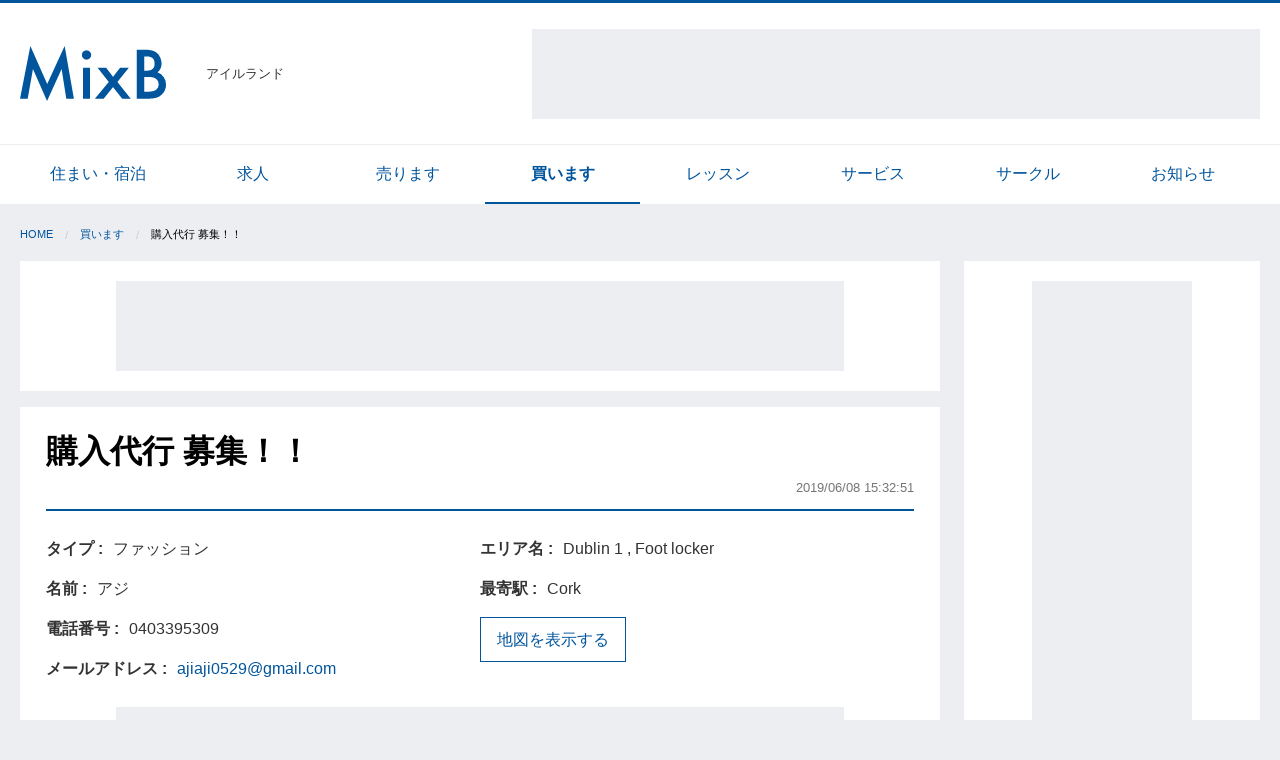

--- FILE ---
content_type: text/html; charset=utf-8
request_url: https://www.google.com/recaptcha/api2/aframe
body_size: 267
content:
<!DOCTYPE HTML><html><head><meta http-equiv="content-type" content="text/html; charset=UTF-8"></head><body><script nonce="I7E2jqwY6AZbdDzRk3pVwg">/** Anti-fraud and anti-abuse applications only. See google.com/recaptcha */ try{var clients={'sodar':'https://pagead2.googlesyndication.com/pagead/sodar?'};window.addEventListener("message",function(a){try{if(a.source===window.parent){var b=JSON.parse(a.data);var c=clients[b['id']];if(c){var d=document.createElement('img');d.src=c+b['params']+'&rc='+(localStorage.getItem("rc::a")?sessionStorage.getItem("rc::b"):"");window.document.body.appendChild(d);sessionStorage.setItem("rc::e",parseInt(sessionStorage.getItem("rc::e")||0)+1);localStorage.setItem("rc::h",'1769389317389');}}}catch(b){}});window.parent.postMessage("_grecaptcha_ready", "*");}catch(b){}</script></body></html>